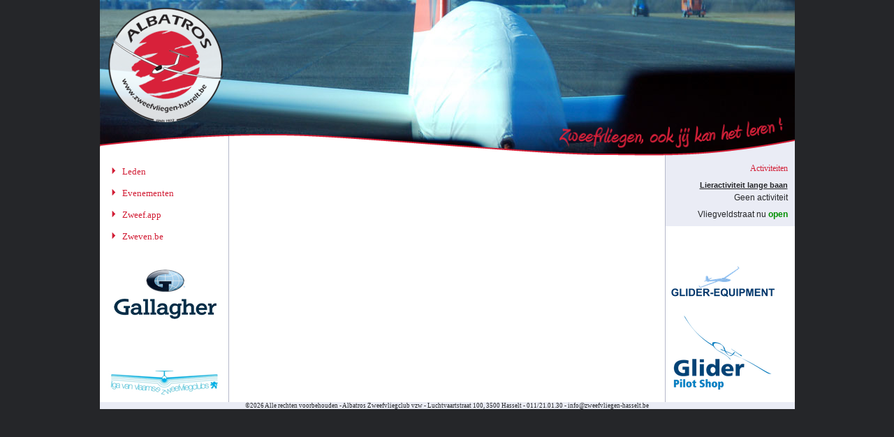

--- FILE ---
content_type: text/html; charset=UTF-8
request_url: http://zweefvliegen-hasselt.be/fotogallerij/9/KiewitCup2008/1/1184
body_size: 1915
content:
<!DOCTYPE HTML PUBLIC "-//W3C//DTD HTML 4.01 Transitional//EN" "http://www.w3.org/TR/html4/loose.dtd">
<html>
<head>
<meta http-equiv="Content-Type" content="text/html; charset=iso-8859-1">
<title>Zweefvliegclub Albatros</title>
<meta name="description" content="Zweefvliegclub Albatros">
<meta name="keywords" content="Zweefvliegclub Albatros, Kiewit Hasselt, EBZH, zweefvliegen, zweven, gliding, soaring, Vol a Voile, segelfliegen, zweefvliegtuigen, zwevers, vluchten, zweefvluchten, zweeftoestellen">
<meta name="robots" content="index,follow"> 
<meta name="author" content="Albatros dev team">
<meta name="generator" content="human">
<link rel="shortcut icon" type="image/png" href="favicon.png" />
<link href="/css/albatros.css" rel="stylesheet" type="text/css">
<link href="/css/corona.css" rel="stylesheet" type="text/css">
<script type="text/javascript" src="/js/jquery-1.6.min.js"></script>
</head>
<body>
<div id="container">
	<div class="header" id="header" style="z-index: 1"><img src="/images/header/bannerj.jpg" width="995px" height="221px"><img src="/images/header/bannerl.jpg" width="995px" height="221px" style="display: none"></div>
    <div id="logo">
		<a href="/"><img src="/images/logo_albatros.png" alt="logo" style="width:168px;height:168px;border:0"/></a>
	</div>
	<div id="slogan">
    <img src="/images/slogan0.png" alt="slogan" width="327px" height="51px">	</div>
  	<div id="stripe">
		<img src="/images/stripe2.png" alt="stripe" width="995px" height="42px">
	</div>
    <div id="wrapper"><div class="ie-container wrapper_base"><div class="cinhoud"><div class="cmenu">
        <div class="inhoud">
						<p>&nbsp;</p>
        </div>
    	<div class="menu">
		<br/>
		<div id="menu_head">
			<ul class="vert-menu"><li id="menu-25"><a class="head-link" href="/leden">Leden</a><br /><img border="0" src="/images/1px.gif" width="12" height="16"><div class="submenucontainer" id="submenu-25"style="display: none"><ul class="submenu"></ul><img border="0" src="/images/1px.gif" width="12" height="6"></div></li><li id="menu-38"><a class="head-link" href="/evenementen">Evenementen</a><br /><img border="0" src="/images/1px.gif" width="12" height="16"><div class="submenucontainer" id="submenu-38"style="display: none"><ul class="submenu"><li id="menu-76"><a class="sub-link" href="/upload">Kiewit Cup 2025 (upload)</a><br /><img border="0" src="/images/1px.gif" width="12" height="6"></li></ul><img border="0" src="/images/1px.gif" width="12" height="6"></div></li><li id="menu-65"><a class="head-link" href="https://alb.zweef.app/login" target="_blank">Zweef.app</a><br /><img border="0" src="/images/1px.gif" width="12" height="16"></li><li id="menu-22"><a class="head-link" href="https://zweven.be" target="_blank">Zweven.be</a><br /><img border="0" src="/images/1px.gif" width="12" height="16"></li></ul>		</div>
		<div id="sponsor">
			<div style="text-align: center"><a target="_blank" href="https://www.ajg.com/be/"><img src="/images/gallagher-150.png" style="border:0;width:150px;height:73px" alt="Gallagher"></a></div>
		</div>
	  </div>
  
     <div class="rechts">
		<div id="vliegactiviteit">
			<div id="rechtstitel">Activiteiten</div>
			<div class="actinhoud">
	<div class="actstatus">
		<div class="titel">Lieractiviteit lange baan</div><div>Geen activiteit</div></div>
	<div>Vliegveldstraat nu <span class="open">open</span></div>
	<!--<div class="meerinfo"><a href="/lieractiviteit">meer info</a></div>-->
</div>
		</div>
		<img border="0" width="1" height="32" src="/images/1px.gif">
		<div id="sponsor">
			<div style="text-align: center"><a target="_blank" href="http://www.glider-equipment.nl/"><img src="/images/glider-equipment-150.png" style="border:0;width:150px;height:50px" alt="Glider Equipment"></a></div>
			<div style="text-align: center; margin-top: 20px"><a target="_blank" href="https://www.gliderpilotshop.com"><img src="/images/glider-pilot-shop-150.png" style="border:0;width:150px;height:115px" alt="Glider Pilot Shop"></a></div>
		</div>
	</div>
	</div></div></div>
	<div id="footer">
		<div id="logolink">
		<a href="http://www.zweefvliegen.be" target="_blank"><img src="/images/ligalogo.png" alt="ligalogo" width="161px" height="36px" style="border:none;"></a>
		</div>
		<div id="footcenter">&copy;2026 Alle rechten voorbehouden - Albatros Zweefvliegclub vzw - Luchtvaartstraat 100, 3500 Hasselt - 011/21.01.30 -  <a class="sub-link" href="/contact">&#105;&#110;&#102;&#111;&#64;&#122;&#119;&#101;&#101;&#102;&#118;&#108;&#105;&#101;&#103;&#101;&#110;&#45;&#104;&#97;&#115;&#115;&#101;&#108;&#116;&#46;&#98;&#101;</a></div>
	</div>
</div>
</body>
<script language="JavaScript" type="text/javascript" src="/js/menu.js"></script>
<!--[if lt IE 7]>
<script defer type="text/javascript" src="/js/pngfix.js"></script>
<![endif]-->
<script type="text/javascript" src="/js/jquery.cycle.all.min.js"></script>
<script type="text/javascript">
	var imgArray = [];
imgArray[0] = '/images/header/bannerb.jpg';
imgArray[1] = '/images/header/bannerk.jpg';
imgArray[2] = '/images/header/bannere.jpg';
imgArray[3] = '/images/header/bannerc.jpg';
imgArray[4] = '/images/header/bannerf.jpg';
imgArray[5] = '/images/header/bannerh.jpg';
imgArray[6] = '/images/header/bannerg.jpg';
imgArray[7] = '/images/header/bannerd.jpg';
imgArray[8] = '/images/header/bannera.jpg';
imgArray[9] = '/images/header/bannerm.jpg';
imgArray[10] = '/images/header/banneri.jpg';
	$(document).ready(function () {
		$('#header').cycle({
			fx: 'fade',
			timeout: 15000,
			before: loadNextHeader
		});
		
		function loadNextHeader(curr,next,opts) {
			if (!opts.addSlide)
				return;
			if (imgArray.length) {
				var sImg = imgArray.pop();
				opts.addSlide('<img src="'+sImg+'" width="995" height="221">');
			}
			else
				opts.addSlide = null;
		}
	});
</script>
</html>


--- FILE ---
content_type: text/css
request_url: http://zweefvliegen-hasselt.be/css/albatros.css
body_size: 2607
content:
@charset "utf-8";
/* CSS Document */
body {
	padding: 0;
	margin: 0;
	border: 0;
	background-color: #252629;
}

a:link {
	text-decoration: none; 
	color: #009000;
}

a:hover {
	text-decoration: underline; 
	color: #009000;
}

a:visited {
	text-decoration: none; 
	color: #009000;
}

a:active {
	text-decoration: underline; 
	color: #14be14;
}

#container {
	background-color: #FFFFFF;
	width: 995px;
	margin: 0 auto;
	font-family: Verdana, Arial, Helvetica, sans-serif;
	font-size: 10pt;
	color: #252629;
	text-align: left;
	position: relative;
	border-left: 2px solid #d21e36;
	border-right: 2px solid #d21e36;
}

.header {
	position: absolute;
	left: 0px;
	top: 0px;
	height: 221px;
	width: 995px;
}

#stripe {
	position: absolute;
	z-index: 2;
	left: 0px;
	top: 184px;
}

#logo {
	position: absolute;
	z-index: 2;
	top: 9px;
	left: 11px;
}

#slogan {
	position: absolute;
	z-index: 3;
	top: 163px;
	left: 655px;
	width: 327px;
}

#wrapper {
	position: absolute;
	left: 0px;
	top: 224px;
	background-image: url('/images/bg_wrapper_w.jpg');
	background-repeat: repeat-y;
	width: 995px;
	display: block;
}

.ie-container {
	position:relative;	/* This fixes the IE7 overflow hidden bug */
	clear:both;
	float:left;
	width: 995px;			/* width of whole page */
	overflow:hidden;		/* This chops off any overhanging divs */
}
/* common column settings */
.crechts,
.cinhoud,
.cmenu {
	float:left;
	width: 995px;			/* width of page */
	position:relative;
}
.inhoud,
.menu,
.rechts {
	float:left;
	position:relative;
	padding:0 0 1em 0;	/* no left and right padding on columns, we just make them narrower instead 
					only padding top and bottom is included here, make it whatever value you need */
	overflow:hidden;
}
/* 3 Column settings */
.wrapper_base {
/*	background:#eaecf4;		/* right column background colour */
}
.wrapper_base .cinhoud {
	right: 185px;			/* width of the right column */
/*	background: white;		/* center column background colour */
}
.wrapper_base .cmenu {
	right: 604px;			/* width of the middle column */
/*	background: white;	/* left column background colour */
}
.wrapper_base .inhoud {
	width: 596px;			/* width of center column content (column width minus padding on either side) */
	left: 985px;			/* 100% plus left padding of center column */
}
.wrapper_base .menu {
	width: 165px;			/* Width of left column content (column width minus padding on either side) */
	left: 205px;			/* width of (right column) plus (center column left and right padding) plus (left column left padding) */
}
.wrapper_base .rechts {
	width: 185px;			/* Width of right column content (column width minus padding on either side) */
	left: 838px;			/* Please make note of the brackets here:
					(100% - left column width) plus (center column left and right padding) plus (left column left and right padding) plus (right column left padding) */			
}

#footer {
	clear:both;
	float:left;
	width: 995px;
	background-color: #eaecf5;
	text-align: center;
	font-size: 8pt;
}

#footleft {
	float:left;
	width: 184px;
}

#footcenter {
	float: left;
	width: 995px;
	font-family: verdana;
	font-size: 7pt;
	color: #252629;
	text-align:center;
	
}

#footright {
	float: left;
	width: 185px;
}

#vliegactiviteit {
	background-color: #eaecf5;
	width: 185px;
	text-align: right;
	font-size: 9pt;
	padding-bottom: 10px;
	padding-top: 10px;
}

#vliegactiviteit .titel {
	font-size: 8.5pt;
	font-weight: bold;
	text-decoration: underline;
	color: #252629;
	margin-bottom: 5px;
}

#vliegactiviteit .dicht{
	font-weight: bold;
	color: #d21e36;
}

#vliegactiviteit .open {
	font-weight: bold;
	color: #009000;
}

#vliegactiviteit .planned {
	font-weight: bold;
	color: #d28e06;
}

#vliegactiviteit .actinhoud {
	clear: both;
	margin-top: 10px;
	padding-right: 10px;
}

#vliegactiviteit .actstatus {
	margin-bottom: 10px;
}

#vliegactiviteit .actplan {
	font-size: 8pt;
	margin-top: 5px;
}

#vliegactiviteit .meerinfo {
	font-size: 8pt;
	padding-top: 10px;
}

#events {
	background-color: white;
	width: 185px;
	text-align: right;
}

#menu_head ul.vert-menu{
	margin: 0;
/*	line-height: 30px;*/
	line-height: 1em;
	padding-left: 1.5em;
	display:block;
	list-style:none;
	list-style-image: url('/images/ARR_r.png');
	font-family: verdana;
	font-size: 10pt;
	color: #d21e36;
	width: 157px;
}

#menu_head li.opensub{
	list-style-image: url('/images/ARR_u.png');
}

#menu_head li.activesub {
	list-style-image: url('/images/ARRb_r.png');
}

a:link.head-link { 
	text-decoration: none; 
	color: #d21e36;
}


a:visited.head-link {
	text-decoration: none;
	color: #d21e36;
}

a:hover.head-link {
	text-decoration: none;
	color: #d21e36;
}

a:active.head-link {
	text-decoration: none;
	color: #d21e36;
}


.submenucontainer ul.submenu{
	font-family: verdana;
	font-size: 10pt;
	/*line-height: 20px;*/
	line-height: 1em;
	color: #252629;
	padding-left: 10px;
	margin : 0;
	display:block;
	list-style:none;
	list-style-image:none; 
} 


a:link.sub-link { 
	text-decoration: none; 
	color: #252629;
}


a:visited.sub-link {
	text-decoration: none;
	color: #252629;
}

a:hover.sub-link {
	text-decoration: none;
	color: #252629;
}

a:active.sub-link {
	text-decoration: none;
	color: #252629;
}

#rechtstitel {
	font-family: verdana;
	font-size: 12px;
	color: #d21e36;
	padding-right: 10px;
}

#eventitem_titel {
	color: #252629;
	font-family: verdana;
	font-size: 13px;
	text-decoration: underline;
	padding-right: 15px;
	font-weight: bold;
}

#event_inhoud {
	color: #252629;
	font-family: verdana;
	font-size: 11px;
	padding-right: 15px;	
}

#sponsor {
	width: 165px;
	text-align: left;
	background-color: #FFFFFF;
	margin-top: 22px;
}

#fotogallerij {
	width: 185px;
	text-align: right;
	background-color: inherit;
}

#quote {
	width: 185px;
	text-align: right;
	background-color: inherit;
}

#quote_inhoud {
	font-family: Verdana;
	font-size: 12px;
	color: #252629;
	text-align: left;
	background-color: #eaecf5;
	padding-left: 10px;
	padding-top: 5px;
	padding-bottom: 10px;
}

#quotation {
	font-family: Verdana;
	font-size: 18px;
	color: #d21e36;
	font-weight: 900;
}

#quote-persoon {
	color: #252629;
	font-family: verdana;
	font-size: 11px;
	font-weight: bold;
}

#logolink {
	margin: 0;
	padding-right:20px;
	position:absolute;
	left:12px;
	bottom:20px;
	z-index:3;
}


#maintitel {
	font-family: verdana;
	font-size: 16px;
	color: #252629;
	font-weight: bold;
}

#vloot {
	font-family: verdana;
	font-size: 12px;
	color: #252629;
	text-align:center;
}

#vlootPics {
	font-family: verdana;
	font-size: 12px;
	color: #252629;
	text-align:center;
	border:8px solid white;
}

#vlootTekst {
	font-family: verdana;
	font-size: 12px;
	font-weight:bold;
	color: #252629;
}

#vlootTableCat {
	text-align:center;
}


#vlootTable {
	width:150px;
	text-align:center;
	padding: 0pt;
	border: 0pt;
	border-spacing: 0pt;
}

#nieuws {
	width: 600px;
	font-family: verdana;
	color: #252629;
}

#nieuwstitel {
	font-weight: bold;
	font-size: 12px;
}

#nieuws_inhoud {
	font-family: verdana;
	font-size: 11px;
	width:550px;
	vertical-align:top;
}

#leesmeer {
	font-family: verdana;
	font-size: 7pt;
	font-weight: bold;
	color: #252629;
	text-align:right;
}

#archief {
	font-family: verdana;
	font-size: 8pt;
	color: #252629;
	text-align:left;
}

#nieuwsitems {
	padding-top:10px;
}

#tekst {
	font-family: verdana;
	font-size: 12px;
	color: #252629;
}

#buttoncontainer {
	font-family: verdana;
	font-size: 11px;
	color: #252629;
	text-align:right;
}

#buttontitel {
	font-family: verdana;
	font-size: 15px;
	color: #252629;
	text-align:right;
}

#buttoncontent {
	padding-top: 81px;
	padding-left:5px;
	padding-right:10px;
}

#leesbutton {
	font-family: verdana;
	font-size: 12px;
	font-weight: bold;
	color: #252629;
	text-decoration:underline;
	text-align:right;
}

img.corner {
   width: 15px;
   height: 15px;
   border: none;
   display: block!important;
}

* html{ 
overflow-x: hidden; 
} 

#auteur {
	text-align:right;
	color:#999999;
	font-size: 9px;
	font-style:italic;
}

div#contactcontainer {
	width: 596px;
	margin:0 auto;
	padding: 15px;
	text-align: left;
}

label {
	float: left;
	width: 140px;
	padding-top: 5px;
}

input, textarea {
	padding: 3px;
	margin: 3px;
	border: 1px solid #bac5d6;
	font: 10px Verdana, sans-serif;
	background: #fff;
}

input.fout, textarea.fout {
	border: 1px solid #FF0000;
}

label.fout {
	color: #FF0000;
}

#verhaalcontent {
	width: 590px;
	margin:0 auto;
	text-align: left;
}

#naamverhaal {
	color: #252629;
	font-size: 14pt;
	text-align: left;
}

#file {
	padding: 3px;
	margin: 3px;
	border: 1px solid #bac5d6;
	font: 10px Verdana, sans-serif;
	background: #fff;
}

table {
	padding: 0pt;
	border: 0pt;
	border-spacing: 0pt;
}

td {
	padding: 0pt;
	border-spacing: 0pt;
	vertical-align: top;
	border: 0pt;
}

table.profiel {
	padding: 0pt;
	border-spacing: 0pt;
	border: 0pt;
	width: 585px;
}

#meteo {
	padding-left:30px;
	width: 585px;
}

#meteolinks {
	text-align: left;
	width: 585px;
}

#linktext {
	font-family: verdana;
	font-size: 11px;
	color: #252629;	
	vertical-align:center;
}

#linklogo {
	text-align:center;
	vertical-align:center;
	width:180px;
}

#doclink {
	text-align:right;
	font-size:8pt;
	font-style:bold;
}

a:link.intextlink {
	text-decoration:none;
}

a:visited.intextlink {
	text-decoration:none;
}

a:hover.intextlink {
	text-decoration:none;
}

a:active.intextlink {
	text-decoration:none;
}

#downloadtext {
	font-weight:bold;
	font-size:8pt;
}

.newstextbox {
	vertical-align:top;
}

#colortable {
	border: 1px solid #d21e36;
}

#colortable2 {
	border: 1px solid #f65f7a;
}

#colortable2t {
	border-top: 1px solid #f65f7a;
}

#centertable {
	text-align: center;
	vertical-align:center;
}

table.pasfoto {
	border: 0pt;
	width: 100%;
}

td.pasfoto {
	width: 152px;
	height: 210px;
	text-align: center;
	vertical-align: top;
	border-collapse: collapse;
	font-size: 8pt;
}

td.pastekst {
	width: 152px;
	text-align: center;
	vertical-align: top;
	border-collapse: collapse;
	font-size: 8pt;
}

.pastitel {
	color: #d21e36;
	font-size: 9pt;
}

table.pagina { padding: 0pt; spacing: 0pt; border: 0pt; width: 595px;}

td.pagtitel {
	padding: 4pt; 
	spacing: 0pt; 
	vertical-align: top; 
	text-align: center;
	border: 0pt; 
	border-bottom: 1pt solid #d1384d;
	font-weight: bold;
	font-variant: small-caps;
	font-size: 9pt;
	color: #d1384d; 
} 

td.pag {
	width: 250px;
	padding-left: 10pt;
	spacing: 2pt; 
	text-align: center;
	vertical-align: top; 
	border: 0pt; 
	border-bottom: 1pt solid #a99d9f;
	border-collapse: collapse;
	color: #462d31;
}

td.pagL {
	width: 250px;
	padding-left: 10pt;
	spacing: 2pt; 
	vertical-align: top; 
	border: 0pt; 
	border-bottom: 1pt solid #a99d9f;
	border-collapse: collapse;
	color: #462d31;
}

table.profiel { padding:0pt; spacing:0pt; border:0pt; width:300px; align:center;}

td.prof { 
	padding:3pt; 
	spacing:4pt; 
	vertical-align:top; 
	border: 0pt; 
	border-collapse:collapse;
	color: #462d31;

} 

td.proftitel { 
	padding:2pt; 
	spacing:0pt; 
	vertical-align:top; 
	border: 0pt; 
	font-size:10pt;
	color: #D1384D; 
	font-weight: 500;
} 

.historiekcaption {
	font-size: 8pt;
}


--- FILE ---
content_type: text/css
request_url: http://zweefvliegen-hasselt.be/css/corona.css
body_size: 275
content:
@charset "utf-8";
/* CSS Document */
#bigact {
	clear:both;
	width: 590px;
	border: 2px solid #d21e36;
	border-radius: 15px;
	margin-top: 15px;
	background-color: #eaecf5;
}

#bigact #inneract {
	clear: both;
	width: 560px;
	margin: 5px 15px 10px 15px;
}

#bigact #inneract .status {
	clear: both;
	width: 100%;
}

#bigact #inneract .titel {
	clear: both;
	width: 560px;
	text-align: center;
	margin-bottom: 10px;
	font-family: verdana;
	font-size: 16px;
	color: #d21e36;
	font-weight: bold;
}


--- FILE ---
content_type: text/javascript
request_url: http://zweefvliegen-hasselt.be/js/menu.js
body_size: 188
content:
function toggleMenu(id) {
	with (document.getElementById('submenu-'+id).style) {
		if (display == 'none') {
			display = '';
			document.getElementById('menu-'+id).style.listStyleImage = "url('/images/ARR_u.png')";
		}
		else {
			display = 'none';
			document.getElementById('menu-'+id).style.listStyleImage = "url('/images/ARR_r.png')";
		}
	}
}
